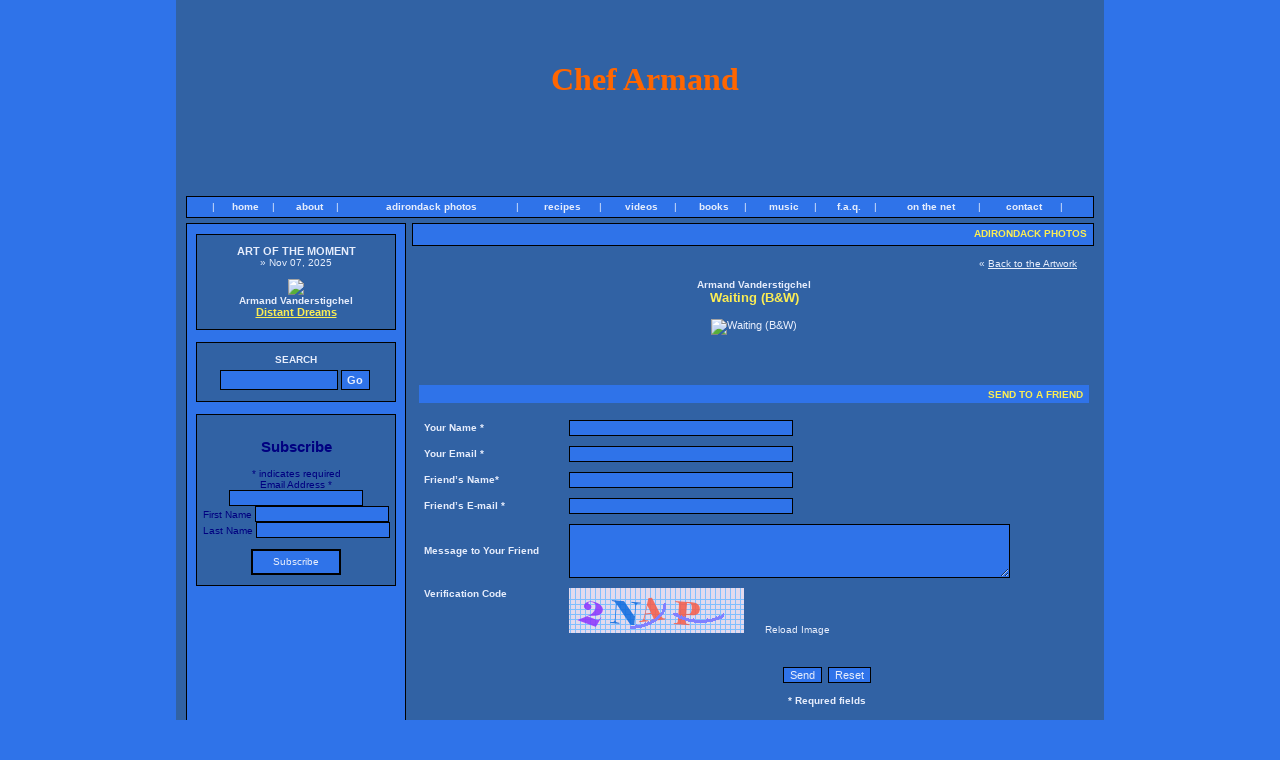

--- FILE ---
content_type: text/html; charset=windows-1251
request_url: https://chefarmand.net/?sid=122&articles_id=770&act=artist1&artist=16&collection=18
body_size: 6837
content:
<!DOCTYPE html PUBLIC "-//W3C//DTD XHTML 1.0 Transitional//EN" "http://www.w3.org/TR/xhtml1/DTD/xhtml1-transitional.dtd">
<html xmlns="http://www.w3.org/1999/xhtml">
<head>
<meta http-equiv="Content-Type" content="text/html; charset=windows-1251">
<title>Waiting (B&W)  - Armand Vanderstigchel</title>

<link rel="shortcut icon" href="data:image/x-icon;," type="image/x-icon"> 

<meta name="keywords" content=" Chef Armand, Adirondack, Photos, Gallery,Adirondack Photos, Adirondack Photography">
<meta name="description" content="Waiting (B&W)  - Armand Vanderstigchel  ">
<meta name="revisit-after" content="7 days" >
<meta name="robots" content="ALL">
<meta name="distribution" content=Global>
<meta http-equiv="Imagetoolbar" content="no">
<script>
//Block Java Errors
function blockError(){return true;}
window.onerror = blockError;
</script>
<SCRIPT Language="JavaScript">
<!-- hide from old browsers
function loadPage(pageURL){
location.href = pageURL.options[pageURL.selectedIndex].value
}
//-->
</SCRIPT>

<style>
BODY {
MARGIN: 0px;
	FONT-SIZE: 11px;
	font-family:  Verdana, Arial;
	COLOR: #E6EDFC;
	background-color: #2F73E9;
}
.bgMain {BACKGROUND-COLOR: #3162A4; BORDER: #000000 1px solid; }
.bgMenu {BACKGROUND-COLOR: #2F73E9; BORDER: #000000 1px solid; }

.border {BORDER: #000000 1px solid; } .bg {BACKGROUND-COLOR: #3162A4;} .border1 {BORDER: #2F73E9 2px solid; } .bg1 {BACKGROUND-COLOR: #2F73E9;} 
A {COLOR: #E6EDFC; TEXT-DECORATION: none}
A:hover {COLOR: #c20000; TEXT-DECORATION: underline;}

INPUT {BACKGROUND-COLOR: #2F73E9; BORDER: #000000 1px solid; color: #E6EDFC; font-size: 11px; font-family:  Verdana, Arial; color: #E6EDFC; }
SELECT {BACKGROUND-COLOR: #2F73E9; BORDER: #000000 1px solid; color: #E6EDFC; font-size: 11px; font-family:  Verdana, Arial; color: #E6EDFC; }
OPTION {BACKGROUND-COLOR: #2F73E9; BORDER: #000000 0px solid; color: #E6EDFC; font-size: 11px; font-family:  Verdana, Arial; color: #E6EDFC; }
TEXTAREA {BACKGROUND-COLOR: #2F73E9; BORDER: #000000 1px solid; color: #E6EDFC; font-size: 11px; font-family:  Verdana, Arial; color: #E6EDFC; scrollbar-base-color:#2F73E9; }
.form TEXTAREA {BACKGROUND-COLOR: #2F73E9; BORDER: #000000 1px solid; color: #E6EDFC; font-size: 11px; font-family:  Verdana, Arial; color: #E6EDFC; scrollbar-base-color:#2F73E9; }
#inputTypeText30 INPUT[type=text] {height:30px;}

/*.form TEXTAREA {color: #E6EDFC;}*/
.formNoMargin {margin:0; padding:0;}
.noborder INPUT {BORDER: 0px;  background: transparent;}
.button {BORDER: #000000 2px solid; BACKGROUND-COLOR: #2F73E9; PADDING:2px; COLOR: #E6EDFC; WIDTH:90px; FONT-SIZE: 10px; font-family:  Verdana, Arial; text-decoration:none; text-align:center; height:26px; }
.buttonSubmit {
  border: 1px solid #999999;
  border-top: 1px solid #cccccc; 
  background: #d6d6d6;
  background: -webkit-gradient(linear, left top, left bottom, from(#444444), to(#cccccc));
  background: -webkit-linear-gradient(top, #444444, #cccccc);
  background: -moz-linear-gradient(top, #444444, #cccccc);
  background: -ms-linear-gradient(top, #444444, #cccccc);
  background: -o-linear-gradient(top, #444444, #cccccc);
  height:38px;
  padding: 8px 18px;
  -webkit-border-radius: 7px; -moz-border-radius: 7px; border-radius: 7px;
  -moz-box-shadow: 0 3px 10px #999999; -webkit-box-shadow: 0 4px 10px #999999; box-shadow: 0 4px 10px #999999;
  text-shadow: rgba(0,0,0,.4) 0 1px 0;
  color: white; font-size: 16px; font-family: Arial, Sans-Serif; text-decoration:none; vertical-align: middle;
  }
.buttonSubmit:hover {border-top-color: #cccccc; background: #444444; color: #f90000;}
.buttonSubmit:active {border-top-color: #cccccc; background: #444444;}

HR {BORDER: #666666 1px dotted;}
.dashes {display: block; border-bottom: 1px dashed #2F73E9; margin-bottom: 1px; margin-top: 2px;}
.img {BORDER: #555555 2px double; BORDER-TOP: #888888 2px double; BORDER-LEFT: 2px double #888888;}
IMG {filter:alpha(opacity=100);opacity:1;}

.topMenu {COLOR: #E6EDFC; FONT-SIZE: 10px; font-family:  Verdana, Arial; text-decoration:none;}
.topMenu A {COLOR: #E6EDFC; FONT-SIZE: 10px; font-family:  Verdana, Arial; text-decoration:none;}
.topMenu A:hover {COLOR: #c20000; FONT-SIZE: 10px; font-family:  Verdana, Arial; text-decoration:none; TEXT-DECORATION: underline;}
		.SiteTitle {COLOR: #FF6600; FONT-SIZE: 30px; font-family:  Arial; text-decoration:none; FONT-WEIGHT: bold;}
	.bottomMenu {COLOR: #; FONT-SIZE: 10px; font-family:  Verdana, Arial; text-decoration:none;}
	.bottomMenu A {COLOR: #; FONT-SIZE: 10px; font-family:  Verdana, Arial; text-decoration:none;}
	.bottomMenu A:hover {COLOR: #C20000; FONT-SIZE: 10px; font-family:  Verdana, Arial; TEXT-DECORATION: underline;}
	.slogan {COLOR: #C0C0C0; FONT-SIZE: 10px; font-family:  Verdana, Arial; text-decoration:none; FONT-WEIGHT: bold;}
	.slogan A {COLOR: #C0C0C0; FONT-SIZE: 10px; font-family:  Verdana, Arial; text-decoration:none; FONT-WEIGHT: bold;}
	.slogan A:hover {COLOR: #C20000; FONT-SIZE: 10px; font-family:  Verdana, Arial; TEXT-DECORATION: underline;}
	.custField {COLOR: Silver; FONT-SIZE: 10px; font-family:  Verdana, Arial; text-decoration:none;}
	.copyright {COLOR: #E6EDFC; FONT-SIZE: 10px; font-family:  Verdana, Arial; text-decoration:none;}
	.copyright A {COLOR: #E6EDFC; FONT-SIZE: 10px; font-family:  Verdana, Arial; text-decoration:none;}
	.copyright A:hover {COLOR: #C20000; FONT-SIZE: 10px; font-family:  Verdana, Arial; text-decoration:none;}
	.fontMenu {COLOR: #E6EDFC;}
.fontMenu A {COLOR: #E6EDFC;}
.fontMenu A:hover {COLOR: #c20000; TEXT-DECORATION: underline;}
.fontBotMenu {COLOR: #;}
.fontBotMenu A {COLOR: #;}
.fontBotMenu A:hover {COLOR: #c20000; TEXT-DECORATION: underline;}
.fontVeryTopMenu {COLOR: #;}
.fontVeryTopMenu A {COLOR: #;}
.fontVeryTopMenu A:hover {COLOR: #c20000; TEXT-DECORATION: underline;}
.main {COLOR: #E6EDFC;}
.main A {COLOR: #E6EDFC;}
.main A:hover {COLOR: #c20000; TEXT-DECORATION: underline;}
.submain {COLOR: #E6EDFC;}
.submain A {COLOR: #E6EDFC;}
.submain A:hover {COLOR: #c20000; TEXT-DECORATION: underline;}
.accent {COLOR: #FBED54;}
.accent A {COLOR: #FBED54;}
.accent A:hover {COLOR: #C20000; TEXT-DECORATION: underline;}
.title {COLOR: #FBED54; font-family: Arial,Verdana; text-decoration:none;}
.title A {COLOR: #FBED54;}
.title A:hover {COLOR: #c20000; TEXT-DECORATION: underline;}
.alert {COLOR: #FBED54; FONT-SIZE: 16px; font-family: Arial; text-decoration:none; FONT-WEIGHT: bold;}
.fontCopyright {COLOR: #E6EDFC;}
.fontCopyright A {COLOR: #E6EDFC;}
.fontCopyright A:hover {COLOR: #C20000; TEXT-DECORATION: underline;}

.s10 {FONT-SIZE: 10px; font-family:  Verdana, Arial; text-decoration:none;}
.s10 A {FONT-SIZE: 10px; font-family:  Verdana, Arial; TEXT-DECORATION: none}
.s10 A:hover {FONT-SIZE: 10px; font-family:  Verdana, Arial; TEXT-DECORATION: underline}
.s11 { font-family:  Verdana, Arial; text-decoration:none;}
.s11 A {FONT-SIZE: 11px; font-family:  Verdana, Arial; TEXT-DECORATION: none}
.s11 A:hover {FONT-SIZE: 11px; font-family:  Verdana, Arial; TEXT-DECORATION: underline}
.s12 {FONT-SIZE: 12px; font-family:  Verdana, Arial; text-decoration:none;}
.s12 A {FONT-SIZE: 12px; font-family:  Verdana, Arial; TEXT-DECORATION: none}
.s12 A:hover {FONT-SIZE: 12px; font-family:  Verdana, Arial; TEXT-DECORATION: underline}
.s13 {FONT-SIZE: 13px; font-family:  Verdana, Arial; text-decoration:none;}
.s13 A {FONT-SIZE: 13px; font-family:  Verdana, Arial; TEXT-DECORATION: none}
.s13 A:hover {FONT-SIZE: 13px; font-family:  Verdana, Arial; TEXT-DECORATION: underline}
.s16 {FONT-SIZE: 16px; font-family: Arial; text-decoration:none;}
.s16 A {FONT-SIZE: 16px; font-family:  Arial; TEXT-DECORATION: none}
.s16 A:hover {FONT-SIZE: 16px; font-family:  Arial; TEXT-DECORATION: underline}
.s18 {FONT-SIZE: 18px; font-family:  Arial; text-decoration:none;}
.s22 {FONT-SIZE: 22px; font-family: Arial; text-decoration:none;}
.s24 {FONT-SIZE: 24px; font-family:  Arial; text-decoration:none;}
.black {COLOR: #000000;}
.black A {COLOR: #000000;}
.black A:hover {COLOR: #ff0000;}

.shadowbox {
  border: 0px solid #333333;   /*padding: 0px; padding: 12px;*/
  /*margin-bottom:0px; margin-bottom:20px;*/
  -moz-box-shadow:0 3px 10px #333333;
  -webkit-box-shadow: 0 4px 10px #333333;
  box-shadow: 0 4px 10px #333333;
 /* width:auto!important;*/
}
.shadowHalfbox { /*not used yet*/
	BACKGROUND-COLOR: #2F73E9;
	-moz-box-shadow:0 4px 10px #333333;
	-webkit-box-shadow: 0 4px 10px #333333;
	box-shadow: 0 4px 10px #333333;
	-moz-border-radius:4px; -webkit-border-radius:4px; -o-border-radius: 4px; border-radius: 4px 4px 4px 4px;
}
.round {border: #2F73E9 1px solid; background: #1d1d1d; -moz-border-radius:6px; -webkit-border-radius:6px; -o-border-radius: 6px; border-radius: 6px 6px 6px 6px;}
</style>


<style type="text/css">
.grad_button {
	/*display: inline-block;*/ /* dropdown menu problem*/
	zoom: 1; /* zoom and *display = ie7 hack for display:inline-block */
	*display: inline;
	vertical-align: baseline;
	margin: 0 2px;
	outline: none;
	/*cursor: pointer;*/
	text-align: center;
	text-decoration: none;
	/*font: 14px/100% Arial, Helvetica, sans-serif;	*/
	padding: .9em .95em .9em; /* top, sides, bottom */
	/* text-shadow: 0 1px 1px rgba(255, 255, 255, 1);   now white, was rgba(0,0,0,.3)*/
	
	-webkit-border-radius: .3em; 
	-moz-border-radius: .3em;
	border-radius: .3em;
	-moz-box-shadow: 0 3px 5px #333333;
	-webkit-box-shadow: 0 4px 5px #333333;
	box-shadow: 0 3px 4px #333333;
	
	color: #E6EDFC;
	FONT-SIZE: 10px; FONT-FAMILY: Verdana, Arial; TEXT-DECORATION: none;
	
	border: solid 1px #000000;
	background: #3162A4;
	background: -webkit-gradient(linear, left top, left bottom, from(#3162A4), to(#2F73E9));
	background: -moz-linear-gradient(top,  #3162A4,  #2F73E9);
	filter:  progid:DXImageTransform.Microsoft.gradient(startColorstr='#3162A4', endColorstr='#2F73E9');
}
.grad_button:hover {
	/*color: #c20000;*/
	FONT-SIZE: 10px; FONT-FAMILY: Verdana, Arial; TEXT-DECORATION: none;
	
	background: #2F73E9;
	background: -webkit-gradient(linear, left top, left bottom, from(#2F73E9), to(#3162A4));
	background: -moz-linear-gradient(top,  #2F73E9,  #3162A4);
	filter:  progid:DXImageTransform.Microsoft.gradient(startColorstr='#2F73E9', endColorstr='#3162A4');
}
.grad_button:active {
	position: relative;
	top: 1px;
	
	color: #c20000; 
	FONT-SIZE: 10px; FONT-FAMILY: Verdana, Arial; TEXT-DECORATION: none;
	
	background: -webkit-gradient(linear, left top, left bottom, from(#2F73E9), to(#3162A4));
	background: -moz-linear-gradient(top,  #2F73E9,  #3162A4);
	filter:  progid:DXImageTransform.Microsoft.gradient(startColorstr='#2F73E9', endColorstr='#3162A4');
}
</style><!-- <LINK href="//iown.website/_css/styles_black.css" type="text/css" rel=stylesheet> -->
</head>
<!-- L:108 -->

<style>html {height:100%;}
body {height:100%; margin:0; padding:0;}

#mainStretchingBG {background: url() repeat top left #2F73E9 !important;
HEIGHT:100% !important;}

/* Content Transparent BG */
#contentTransparentBG{background-color: rgba(49,98,164,1);
border: 0px solid #c20000 !important; } /* 0.7 - opacity */
#headerTransparentBG{background-color: rgba(49,98,164,1);
border: 0px solid #c20000 !important; }
#footerTransparentBG{background-color: rgba(47,115,233,1);
border: 0px solid #c20000 !important; }
</style>

<body leftmargin="0" topmargin="0" rightmargin="0" bottommargin="0" marginwidth="0" marginheight="0" id="mainStretchingBG">
<!-- <div id="mainStretchingBG111"> -->
<table align="center" width="920" cellspacing="0" cellpadding="0" border="0"  background="" style="HEIGHT:100% !important;" id="contentTransparentBG"><tr>
<td rowspan="2" valign="top"><img src="//iown.website/_css/0.gif" width="10" height="10"></td>
<td valign="top">
<table align="center" width="900" style="BORDER:0px;" cellspacing="0" cellpadding="0" border="0">
<tr>
<td height="1%" valign="top">		<table width="100%" height="2" border="0" cellpadding="0" cellspacing="0">
		<tr>
				
			
		<td align="right" width="5%" nowrap class="submain s10" style="padding: 0px 0px 0px 0px;">
			












			












			












&nbsp;&nbsp;&nbsp;&nbsp;</td>
		</tr></table>
</td></tr>




















<tr>
<td height="180" style="HEIGHT:180px; BACKGROUND-POSITION:center top; BACKGROUND-REPEAT:no-repeat;" background="https://iown.website/bx/_files/80images/common_logo/ca_banner2.jpg"  id="headerTransparentBG" style="text-decoration:none; border:0px;">		<a href="/" style="text-decoration:none; border:0px;">  <table width="100%"  cellpadding="0" cellspacing="0" border="0">
    <!--  height="" -->    <tr>
      <td width="1%" align="center">
              </td>
      <td width="98%" valign="top">
        <table width="100%" height="140" align="center"
               cellpadding="0" cellspacing="0" border=0
               style="text-decoration:none; border:0px;">
                      <tr>
            <td align="center" valign="top"
                >
              <span
                style="FONT-SIZE:30px; COLOR:#FF6600;"><p><span style='color: #ff6600;'><strong><span style='font-family: verdana,geneva;'><span style='font-size: xx-large;'>Chef Armand</span></span></strong></span></p></span>
            </td></tr>
          
          
          
          
                  </table>
      </td>
    </tr>
  </table>













</a>
	</td></tr>
<tr>
<td height="1%" style="HEIGHT:5px;"><img src="//iown.website/_css/0.gif" width="5" height="5">
</td></tr>






<tr>
<td style="HEIGHT:20px;" valign="top">
	<table width="100%" align="center" border="0" cellpadding="0" cellspacing="0"  class="bgMenu">
	<tr>
	<td valign="top">
	<img src="//iown.website/_css/0.gif" width="10" height="20"></td>
		













            <td class="topMenu" align="center">&nbsp;|&nbsp;</td>
        <td align="center" style="FONT-WEIGHT:bold;" class="topMenu"nowrap><a
            href="//chefarmand.net">home</b></a>
        </td>
      <td class="topMenu">
                &nbsp;|&nbsp;
            </td>
      <td align="center" style="FONT-WEIGHT:bold;" class="topMenu" nowrap><a href="/?sid=170&idpage=about" id="sub_about" rel="rel_about">about</a></b></td><td class="topMenu">&nbsp;|&nbsp;</td><td align="center" style="FONT-WEIGHT:bold;" class="topMenu" nowrap><a href="/?sid=119&act=artist1&artist=16&idpage=adirondack_photos&idpage=Armand_Vanderstigchel" id="sub_gallery" rel="rel_gallery">adirondack photos</a></b></td><td class="topMenu">&nbsp;|&nbsp;</td><td align="center" style="FONT-WEIGHT:bold;" class="topMenu" nowrap><a href="/?sid=130&idpage=recipes" id="sub_articles" rel="rel_articles">recipes</a></b></td><td class="topMenu">&nbsp;|&nbsp;</td><td align="center" style="FONT-WEIGHT:bold;" class="topMenu" nowrap><a href="/?sid=135&idpage=videos" id="sub_publications" rel="rel_publications">videos</a></b></td><td class="topMenu">&nbsp;|&nbsp;</td><td align="center" style="FONT-WEIGHT:bold;" class="topMenu" nowrap><a href="/?sid=145&idpage=books" id="sub_journal" rel="rel_journal">books</a></b></td><td class="topMenu">&nbsp;|&nbsp;</td><td align="center" style="FONT-WEIGHT:bold;" class="topMenu" nowrap><a href="/?sid=133&idpage=music" id="sub_audio" rel="rel_audio">music</a></b></td><td class="topMenu">&nbsp;|&nbsp;</td><td align="center" style="FONT-WEIGHT:bold;" class="topMenu" nowrap><a href="/?sid=140&idpage=f.a.q." id="sub_faq" rel="rel_faq">f.a.q.</a></b></td><td class="topMenu">&nbsp;|&nbsp;</td><td align="center" style="FONT-WEIGHT:bold;" class="topMenu" nowrap><a href="/?sid=150&idpage=on_the_net" id="sub_links" rel="rel_links">on the net</a></b></td><td class="topMenu">&nbsp;|&nbsp;</td><td align="center" style="FONT-WEIGHT:bold;" class="topMenu" nowrap><a href="/?sid=180&idpage=contact" id="sub_contact" rel="rel_contact">contact</a></b></td><td class="topMenu">&nbsp;|&nbsp;</td>  <!-- <td align="center"  style="FONT-WEIGHT:bold" nowrap><a href=""></b></a></td>
					<td >&nbsp;&nbsp;|&nbsp;&nbsp;</td> -->
  












	<td align="right" valign="top">
	<img src="//iown.website/_css/0.gif" width="10" height="20"></td>
	</tr></table>
</td></tr>
<tr>
<td height="1%" style="HEIGHT:5px;"><img src="//iown.website/_css/0.gif" width="5" height="5"></td>
</tr></tr>






<tr><td valign="top">

<table width="900" border="0" cellpadding="0" cellspacing="0"><tr>





<td valign="top" class="bgMenu" width="218"><img src="//iown.website/_css/0.gif" width="218" height="10">












































	
		
					
						
				<table align="center" width="200" border="0" cellpadding="5" cellspacing="0" class="bgMain">
		<tr>
		<td class="main s10" align="center" style="padding: 10px 0px 0px 0px;">
		
	<b class="s11"><a href="/?sid=119&act=artist1&artist=16&idpage=adirondack_photos&idpage=Armand_Vanderstigchel" style="TEXT-DECORATION:none;">ART OF THE MOMENT</a></b><br>
	&nbsp; &raquo; Nov 07, 2025&nbsp;&nbsp;<br><br>
	<a href="/?part=fineart&articles_id=735&act=artist1&artist=16&collection=13"><IMG src="//iown.website/bx/_files/80images/art/distantdreams.jpg" border=0 class="imgQQQ"></a><br>
	
	<div align="center" class="main s10" style="padding: 0px 10px 0px 10px;">
				<b class="submain s10"><a href="/?part=fineart&act=artist1&artist=16&idpage=adirondack_photos&idpage=Armand_Vanderstigchel" 
			style="TEXT-DECORATION:none;">Armand Vanderstigchel</a></b><br>
				<b class="title s11"><a href="/?part=fineart&articles_id=735&act=artist1&artist=16&collection=13"><u>Distant Dreams</u></a></b>
		</div>



		
	
<!-- <b class="s11">ART OF THE MOMENT</b><br>
	&nbsp; &raquo; Nov 07, 2025&nbsp;&nbsp;<br><br>
	<a href="/?part=fineart&articles_id="><IMG src="http://iown.website/bx/_files/80images/art/distantdreams.jpg" border=0></a><br>
	
	<div align="center" class="main s10" style="padding: 0px 10px 0px 10px;">
					<b class="title s11"><a href="/?part=fineart&articles_id="><u>Distant Dreams</u></a></b>
		</div> -->

	<br></td></tr>
		</table><br>		
				
			

			<table align="center" width="200" border="0" cellpadding="0" cellspacing="0" class="bgMain">
		<tr><td class="s10" align="center"><br>
		<!-- -----------------[Search Form]-------------------------->
<FORM METHOD=POST ACTION="/?sid=8" ENCTYPE="multipart/form-data">
<input type="Hidden" name="submit_search" value="Go">
<table cellspacing=0 cellpadding="0" border=0 class="form">	<tr><td align="center" style="padding: 0px 0px 5px 0px;"><b class="s11">SEARCH</b></td></tr>
<tr>
<td align="right" valign="top">

<div style="float:left;"><input class="search" type="text" name="sstring" value="" size="18" onfocus="if(this.value=='Quick Search')this.value=''" style="padding:0px;margin:0px; height:18px;">&nbsp;</div>

	<INPUT TYPE="submit" NAME="submit_search" VALUE="Go" style="padding-left:5px; margin:0px; height:20px; font-size:11px; font-weight:bold;">&nbsp;<br><br>
</td></tr></table></FORM>
<!-- -----------------[Search Form END]-------------------------->
		</td></tr></table><br>
		
	
		
	<center></center>	
	
		<table align="center" width="200" border="0" cellpadding="0" cellspacing="0" class="bgMain">
	<tr><td class="s10" align="center" style="padding: 0px 2px 10px 2px;"><br> 	<div align="center"><b class="title s10"></b></div>
	<!-- Begin Mailchimp Signup Form -->
<div id="mc_embed_signup"><form id="mc-embedded-subscribe-form" class="validate" action="https://EmpireStateGourmet.us7.list-manage.com/subscribe/post?u=1df0942bfd28842335af826af&amp;id=647d897288" method="post" name="mc-embedded-subscribe-form" target="_blank">
<div id="mc_embed_signup_scroll">
<h2><span style="color: #000080;">Subscribe</span></h2>
<div class="indicates-required"><span style="color: #000080;"><span class="asterisk">*</span> indicates required</span></div>
<div class="mc-field-group"><span style="color: #000080;"><label for="mce-EMAIL">Email Address <span class="asterisk">*</span> </label> <input id="mce-EMAIL" class="required email" type="email" name="EMAIL" value="" /></span></div>
<div class="mc-field-group"><span style="color: #000080;"><label for="mce-FNAME">First Name </label> <input id="mce-FNAME" type="text" name="FNAME" value="" /></span></div>
<div class="mc-field-group"><span style="color: #000080;"><label for="mce-LNAME">Last Name </label></span> <input id="mce-LNAME" type="text" name="LNAME" value="" /></div>
<div id="mce-responses" class="clear">&nbsp;</div>
<!-- real people should not fill this in and expect good things - do not remove this or risk form bot signups-->
<div style="position: absolute; left: -5000px;"><input tabindex="-1" type="text" name="b_1df0942bfd28842335af826af_647d897288" value="" /></div>
<div class="clear"><input id="mc-embedded-subscribe" class="button" type="submit" name="subscribe" value="Subscribe" /></div>
</div>
</form></div>
<script type="text/javascript" src="//s3.amazonaws.com/downloads.mailchimp.com/js/mc-validate.js"></script>
<script type="text/javascript">// <![CDATA[
(function($) {window.fnames = new Array(); window.ftypes = new Array();fnames[0]='EMAIL';ftypes[0]='email';fnames[1]='FNAME';ftypes[1]='text';fnames[2]='LNAME';ftypes[2]='text';}(jQuery));var $mcj = jQuery.noConflict(true);
// ]]></script>
<!--End mc_embed_signup-->	</td></tr></table><br>
	


</td>
<td style="WIDTH:10px;">&nbsp;&nbsp;</td>




<td valign="top">	<table width="100%" border="0" cellpadding="0" cellspacing="0">	<tr>
	<td valign="top">
				<table width="100%" height="23" border="0" cellpadding="0" cellspacing="0" class="bgMenu">
			<tr>
			<td>












</td>
			<td>  <table border="0" cellpadding="0"
         cellspacing="0"  width="100%">
    <tr>
            
              <td align="right" height="20"><b class="title s10">
            &nbsp; ADIRONDACK PHOTOS            &nbsp;</b>         </td>
          </tr>
  </table>













</td>
			</tr></table>
		</td></tr>	
	<tr>
	<td valign="top" style="padding: 0px 5px 0px 7px;"><br>	<div align="right" class="submain s10">
&laquo; <a href="/?part=fineart&articles_id=770&act=artist1&artist=16&collection=18" style="FONT-WEIGHT:normal;"><u>Back to the Artwork</u></a>
&nbsp;&nbsp;&nbsp;</div>
			<table width="100%" id="changeBgColor" border="0" cellpadding="0" cellspacing="10"> 			<tr>
			<td align="center">
							<b class="submain s10">Armand Vanderstigchel</b><br>				<b class="title s13">Waiting (B&W)</b>
						</td></tr>
			<tr>
			<td align="center" valign="top">
			
<table width="340" border="0" cellpadding="2" cellspacing="2" align="center"><tr><td  align="center">
<a href="//iown.website/bx/_files/80images/art_large/waiting_g.jpg" title="Waiting (B&W) " rel="lightbox">
<img src="//iown.website/bx/_files/80images/art_med/waiting_g.jpg" alt="Waiting (B&W) " border="0"></a>
</td></tr>
</table><br><div align="center"><i class="s11">&nbsp;</i></div>			</td></tr></table>

<a name="requestForm"></a><br clear="all">
<table width="100%" border="0" cellpadding="3" cellspacing="0">
<tr><td class="bg1" align="right"><b class="title s10">SEND TO A FRIEND</b>&nbsp;</td></tr></table><br>


<script language="JavaScript"><!--
//global variable for error flag
var errfound = false;
//function to validate by length
function ValidLength(item, len) {
return (item.length >= 3);
}
//function to validate an email address
function ValidEmail(item) {
if (!ValidLength(item, 10)) return false;
if (item.indexOf ('@', 0) == -1) return false;
if (item.indexOf ('.', 0) == -1) return false;
return true;
}
// display an error alert
function error(elem, text) {
// abort if we already found an error
if (errfound) return;
window.alert(text);
elem.select();
elem.focus();
errfound = true;
}
// main validation function
function Validate() {
errfound = false;
if (!ValidLength(document.thisform.name.value,1))
error(document.thisform.name,"Please enter your name");
if (!ValidEmail(document.thisform.email.value))
error(document.thisform.email, "Please enter a valid E-mail");
if (!ValidLength(document.thisform.friendname.value,1))
error(document.thisform.friendname,"Please enter your friend`s name");
if (!ValidEmail(document.thisform.friendemail.value))
error(document.thisform.friendemail, "Please enter a valid friend`s E-mail");
//if (!ValidLength(document.thisform.text.value,1))
//error(document.thisform.text,"Please, enter Your text!");
return !errfound; /* true if there are no errors */
}
// --></script>
<SCRIPT LANG="javascript" SRC="//iown.website/_css/form.js"></SCRIPT>
<script>var f;
var attl=new attr_list();var en;
attl.add_attr("captcha_code","Enter Code","TEXT",0); //captcha (4 entries total)
</script>
<FORM name="thisform" ACTION="/?sid=122&articles_id=770&act=artist1&artist=16&collection=18#requestForm" METHOD="post" onsubmit="return Validate()" onReset="return confirm('Really Clear?')" ENCTYPE="multipart/form-data">
		<INPUT TYPE="hidden" NAME="articles_id" VALUE="770">
		<table width="100%" cellpadding="5" cellspacing="0" valign="top">
		<tr><td><b class="s10">Your Name *</b></td><td><input type=text name=name value="" size="35"></td></tr>
		<tr><td><b class="s10">Your Email *</b></td><td><input type=text name=email value="" size="35"></td></tr>
		<tr><td><b class="s10">Friend’s Name*</b></td><td><input type=text name=friendname value="" size="35"></td></tr>
		<tr><td><b class="s10">Friend’s E-mail *</b></td><td><input type=text name=friendemail value="" size="35"></td></tr>
				<tr><td><b class="s10">Message to Your Friend</td><td><textarea name=text cols=70 rows=4></textarea></td></tr>
<tr><td valign=top><b class="s10">Verification Code</td>
<td valign=top class="submain s10">
<img id="captcha" src="securimage/securimage_show.php" alt="CAPTCHA Image"> &nbsp; &nbsp; &nbsp; 
<a href="#" onclick="document.getElementById('captcha').src = 'securimage/securimage_show.php?' + Math.random(); return false">Reload Image</a></td></tr>
<tr><td valign=top><b class="red s10"><script type="text/javascript">f=attl.list["captcha_code"];f.heading();td();f.input(10);</SCRIPT></b></td></tr>
		<tr><td></td><td align="center"><br>
		<input type=submit name="submit_contact" VALUE="Send">&nbsp;&nbsp;<INPUT TYPE="reset" NAME="Reset" VALUE="Reset"><br><br>
		<b class="dgrey s10">* Requred fields</b></td></tr></FORM></table>
			
		<script language=javascript>
			function valTell(){
				if(document.frmTell.name.value==""){
					alert('Please enter your name'); document.frmTell.name.select();  return false;
				}else if(document.frmTell.email.value==""){
					alert('Please enter a valid E-mail'); document.frmTell.email.select();  return false;
				}else if(document.frmTell.friendname.value==""){
					alert('Please enter your friend`s name'); document.frmTell.friendname.select();  return false;
				}else if(document.frmTell.friendemail.value==""){
					alert('Please enter a valid friend`s E-mail'); document.frmTell.friendemail.select();  return false;
				}
				return true;
			}
		</script>			













	<br clear="all"><img src="//iown.website/_css/0.gif" width="670" height="1">
			</td></tr>
	</table><br>
</td></tr>
</table></td>
</tr>
<tr>
<td height="1%" style="HEIGHT:5px;"><img src="//iown.website/_css/0.gif" width="5" height="5"></td>
</tr>
</table>


</td><td rowspan="2" valign="top" align="center"><img src="//iown.website/_css/0.gif" width="10" height="10"></td>
</tr>

<tr><td height="1%" style="HEIGHT:10px;" valign="bottom" align="center" id="footerTransparentBG">
<center></center>
	<table width="100%" height="0" align="center" border="0" cellpadding="0" cellspacing="0">
	
			<tr>		<td class="bgMenu" height="1%" style="HEIGHT:20px;">
					  <table width="100%" align="center" border="0" cellpadding="0" cellspacing="0">
    <tr class="s10">
      <td><img src="//iown.website/_css/0.gif" width="10" height="20">
      </td>
              <td class="fontBotMenu" style="TEXT-TRANSFORM:lowercase; FONT-WEIGHT:normal;">&nbsp;|&nbsp;</td>
        <td align="center" class="fontBotMenu" style="TEXT-TRANSFORM:lowercase; FONT-WEIGHT:normal;" nowrap><a
            href="http://chefarmand.net">home</a>
        </td>
      <td class="fontBotMenu" style="TEXT-TRANSFORM:lowercase; FONT-WEIGHT:normal;">&nbsp;|&nbsp;</td>
      <td align="center" class="fontBotMenu" style="TEXT-TRANSFORM:lowercase; FONT-WEIGHT:normal;" nowrap><a href="/?sid=170&idpage=about">about</a><td class="fontBotMenu" style="TEXT-TRANSFORM:lowercase; FONT-WEIGHT:normal;">&nbsp;|&nbsp;</td><td align="center" class="fontBotMenu" style="TEXT-TRANSFORM:lowercase; FONT-WEIGHT:normal;" nowrap><a href="/?sid=119&act=artist1&artist=16&idpage=adirondack_photos&idpage=Armand_Vanderstigchel" id="sub_gallery" rel="rel_gallery">adirondack photos</a><td class="fontBotMenu" style="TEXT-TRANSFORM:lowercase; FONT-WEIGHT:normal;">&nbsp;|&nbsp;</td><td align="center" class="fontBotMenu" style="TEXT-TRANSFORM:lowercase; FONT-WEIGHT:normal;" nowrap><a href="/?sid=130&idpage=recipes">recipes</a><td class="fontBotMenu" style="TEXT-TRANSFORM:lowercase; FONT-WEIGHT:normal;">&nbsp;|&nbsp;</td><td align="center" class="fontBotMenu" style="TEXT-TRANSFORM:lowercase; FONT-WEIGHT:normal;" nowrap><a href="/?sid=135&idpage=videos">videos</a><td class="fontBotMenu" style="TEXT-TRANSFORM:lowercase; FONT-WEIGHT:normal;">&nbsp;|&nbsp;</td><td align="center" class="fontBotMenu" style="TEXT-TRANSFORM:lowercase; FONT-WEIGHT:normal;" nowrap><a href="/?sid=145&idpage=books">books</a><td class="fontBotMenu" style="TEXT-TRANSFORM:lowercase; FONT-WEIGHT:normal;">&nbsp;|&nbsp;</td><td align="center" class="fontBotMenu" style="TEXT-TRANSFORM:lowercase; FONT-WEIGHT:normal;" nowrap><a href="/?sid=133&idpage=music">music</a><td class="fontBotMenu" style="TEXT-TRANSFORM:lowercase; FONT-WEIGHT:normal;">&nbsp;|&nbsp;</td><td align="center" class="fontBotMenu" style="TEXT-TRANSFORM:lowercase; FONT-WEIGHT:normal;" nowrap><a href="/?sid=140&idpage=f.a.q.">f.a.q.</a><td class="fontBotMenu" style="TEXT-TRANSFORM:lowercase; FONT-WEIGHT:normal;">&nbsp;|&nbsp;</td><td align="center" class="fontBotMenu" style="TEXT-TRANSFORM:lowercase; FONT-WEIGHT:normal;" nowrap><a href="/?sid=150&idpage=on_the_net">on the net</a><td class="fontBotMenu" style="TEXT-TRANSFORM:lowercase; FONT-WEIGHT:normal;">&nbsp;|&nbsp;</td><td align="center" class="fontBotMenu" style="TEXT-TRANSFORM:lowercase; FONT-WEIGHT:normal;" nowrap><a href="/?sid=180&idpage=contact">contact</a><td class="fontBotMenu" style="TEXT-TRANSFORM:lowercase; FONT-WEIGHT:normal;">&nbsp;|&nbsp;</td>    </tr>
  </table>













				</td></tr>		
	<tr><td align="center"></td></tr>
	
	
	<tr>	<td class="fontCopyright s10" align="center" height="1%" style="HEIGHT:20px;">
		<br>Powered by <a href=http://IownWebsite.com target="_blank">IownWeb.com</a> <a href=http://ligiclee.com>|</a> <a href=http://iown.website/memberarea/gateway.php>login</a>&nbsp;&nbsp;












	</td></tr>	<tr>
	<td height="1%" style="HEIGHT:5px;"><img src="//iown.website/_css/0.gif" width="5" height="5"></td>
	</tr></table>
</td></tr></table>
















<!-- </div> -->
</body>
</html>